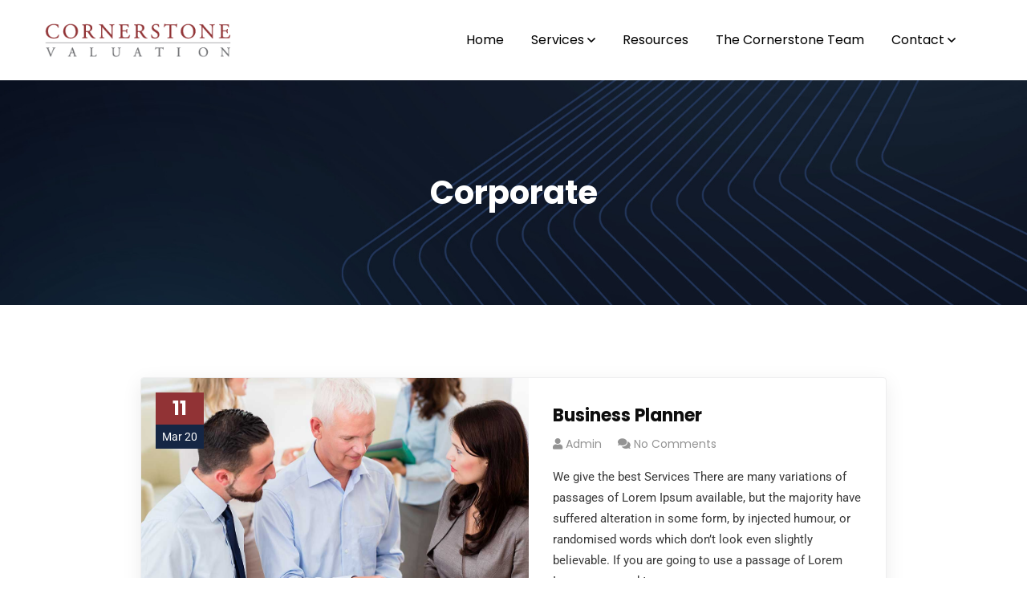

--- FILE ---
content_type: text/html; charset=UTF-8
request_url: https://cornerstone-valuation.com/service-category/corporate/
body_size: 11421
content:
<!doctype html>
<html lang="en">
<head>
    <meta charset="UTF-8">
    <meta name="viewport" content="width=device-width, initial-scale=1">
    <link rel="profile" href="//gmpg.org/xfn/11">
    <title>Corporate &#8211; Cornerstone Valuation</title>
<meta name='robots' content='max-image-preview:large' />
<link rel='dns-prefetch' href='//kit.fontawesome.com' />
<link rel='dns-prefetch' href='//fonts.googleapis.com' />
<link rel='preconnect' href='https://fonts.gstatic.com' crossorigin />
<link rel="alternate" type="application/rss+xml" title="Cornerstone Valuation &raquo; Feed" href="https://cornerstone-valuation.com/feed/" />
<link rel="alternate" type="application/rss+xml" title="Cornerstone Valuation &raquo; Comments Feed" href="https://cornerstone-valuation.com/comments/feed/" />
<link rel="alternate" type="application/rss+xml" title="Cornerstone Valuation &raquo; Corporate Service Category Feed" href="https://cornerstone-valuation.com/service-category/corporate/feed/" />
<style id='wp-img-auto-sizes-contain-inline-css' type='text/css'>
img:is([sizes=auto i],[sizes^="auto," i]){contain-intrinsic-size:3000px 1500px}
/*# sourceURL=wp-img-auto-sizes-contain-inline-css */
</style>
<style id='classic-theme-styles-inline-css' type='text/css'>
/*! This file is auto-generated */
.wp-block-button__link{color:#fff;background-color:#32373c;border-radius:9999px;box-shadow:none;text-decoration:none;padding:calc(.667em + 2px) calc(1.333em + 2px);font-size:1.125em}.wp-block-file__button{background:#32373c;color:#fff;text-decoration:none}
/*# sourceURL=/wp-includes/css/classic-themes.min.css */
</style>
<style id='global-styles-inline-css' type='text/css'>
:root{--wp--preset--aspect-ratio--square: 1;--wp--preset--aspect-ratio--4-3: 4/3;--wp--preset--aspect-ratio--3-4: 3/4;--wp--preset--aspect-ratio--3-2: 3/2;--wp--preset--aspect-ratio--2-3: 2/3;--wp--preset--aspect-ratio--16-9: 16/9;--wp--preset--aspect-ratio--9-16: 9/16;--wp--preset--color--black: #000000;--wp--preset--color--cyan-bluish-gray: #abb8c3;--wp--preset--color--white: #ffffff;--wp--preset--color--pale-pink: #f78da7;--wp--preset--color--vivid-red: #cf2e2e;--wp--preset--color--luminous-vivid-orange: #ff6900;--wp--preset--color--luminous-vivid-amber: #fcb900;--wp--preset--color--light-green-cyan: #7bdcb5;--wp--preset--color--vivid-green-cyan: #00d084;--wp--preset--color--pale-cyan-blue: #8ed1fc;--wp--preset--color--vivid-cyan-blue: #0693e3;--wp--preset--color--vivid-purple: #9b51e0;--wp--preset--gradient--vivid-cyan-blue-to-vivid-purple: linear-gradient(135deg,rgb(6,147,227) 0%,rgb(155,81,224) 100%);--wp--preset--gradient--light-green-cyan-to-vivid-green-cyan: linear-gradient(135deg,rgb(122,220,180) 0%,rgb(0,208,130) 100%);--wp--preset--gradient--luminous-vivid-amber-to-luminous-vivid-orange: linear-gradient(135deg,rgb(252,185,0) 0%,rgb(255,105,0) 100%);--wp--preset--gradient--luminous-vivid-orange-to-vivid-red: linear-gradient(135deg,rgb(255,105,0) 0%,rgb(207,46,46) 100%);--wp--preset--gradient--very-light-gray-to-cyan-bluish-gray: linear-gradient(135deg,rgb(238,238,238) 0%,rgb(169,184,195) 100%);--wp--preset--gradient--cool-to-warm-spectrum: linear-gradient(135deg,rgb(74,234,220) 0%,rgb(151,120,209) 20%,rgb(207,42,186) 40%,rgb(238,44,130) 60%,rgb(251,105,98) 80%,rgb(254,248,76) 100%);--wp--preset--gradient--blush-light-purple: linear-gradient(135deg,rgb(255,206,236) 0%,rgb(152,150,240) 100%);--wp--preset--gradient--blush-bordeaux: linear-gradient(135deg,rgb(254,205,165) 0%,rgb(254,45,45) 50%,rgb(107,0,62) 100%);--wp--preset--gradient--luminous-dusk: linear-gradient(135deg,rgb(255,203,112) 0%,rgb(199,81,192) 50%,rgb(65,88,208) 100%);--wp--preset--gradient--pale-ocean: linear-gradient(135deg,rgb(255,245,203) 0%,rgb(182,227,212) 50%,rgb(51,167,181) 100%);--wp--preset--gradient--electric-grass: linear-gradient(135deg,rgb(202,248,128) 0%,rgb(113,206,126) 100%);--wp--preset--gradient--midnight: linear-gradient(135deg,rgb(2,3,129) 0%,rgb(40,116,252) 100%);--wp--preset--font-size--small: 13px;--wp--preset--font-size--medium: 20px;--wp--preset--font-size--large: 36px;--wp--preset--font-size--x-large: 42px;--wp--preset--spacing--20: 0.44rem;--wp--preset--spacing--30: 0.67rem;--wp--preset--spacing--40: 1rem;--wp--preset--spacing--50: 1.5rem;--wp--preset--spacing--60: 2.25rem;--wp--preset--spacing--70: 3.38rem;--wp--preset--spacing--80: 5.06rem;--wp--preset--shadow--natural: 6px 6px 9px rgba(0, 0, 0, 0.2);--wp--preset--shadow--deep: 12px 12px 50px rgba(0, 0, 0, 0.4);--wp--preset--shadow--sharp: 6px 6px 0px rgba(0, 0, 0, 0.2);--wp--preset--shadow--outlined: 6px 6px 0px -3px rgb(255, 255, 255), 6px 6px rgb(0, 0, 0);--wp--preset--shadow--crisp: 6px 6px 0px rgb(0, 0, 0);}:where(.is-layout-flex){gap: 0.5em;}:where(.is-layout-grid){gap: 0.5em;}body .is-layout-flex{display: flex;}.is-layout-flex{flex-wrap: wrap;align-items: center;}.is-layout-flex > :is(*, div){margin: 0;}body .is-layout-grid{display: grid;}.is-layout-grid > :is(*, div){margin: 0;}:where(.wp-block-columns.is-layout-flex){gap: 2em;}:where(.wp-block-columns.is-layout-grid){gap: 2em;}:where(.wp-block-post-template.is-layout-flex){gap: 1.25em;}:where(.wp-block-post-template.is-layout-grid){gap: 1.25em;}.has-black-color{color: var(--wp--preset--color--black) !important;}.has-cyan-bluish-gray-color{color: var(--wp--preset--color--cyan-bluish-gray) !important;}.has-white-color{color: var(--wp--preset--color--white) !important;}.has-pale-pink-color{color: var(--wp--preset--color--pale-pink) !important;}.has-vivid-red-color{color: var(--wp--preset--color--vivid-red) !important;}.has-luminous-vivid-orange-color{color: var(--wp--preset--color--luminous-vivid-orange) !important;}.has-luminous-vivid-amber-color{color: var(--wp--preset--color--luminous-vivid-amber) !important;}.has-light-green-cyan-color{color: var(--wp--preset--color--light-green-cyan) !important;}.has-vivid-green-cyan-color{color: var(--wp--preset--color--vivid-green-cyan) !important;}.has-pale-cyan-blue-color{color: var(--wp--preset--color--pale-cyan-blue) !important;}.has-vivid-cyan-blue-color{color: var(--wp--preset--color--vivid-cyan-blue) !important;}.has-vivid-purple-color{color: var(--wp--preset--color--vivid-purple) !important;}.has-black-background-color{background-color: var(--wp--preset--color--black) !important;}.has-cyan-bluish-gray-background-color{background-color: var(--wp--preset--color--cyan-bluish-gray) !important;}.has-white-background-color{background-color: var(--wp--preset--color--white) !important;}.has-pale-pink-background-color{background-color: var(--wp--preset--color--pale-pink) !important;}.has-vivid-red-background-color{background-color: var(--wp--preset--color--vivid-red) !important;}.has-luminous-vivid-orange-background-color{background-color: var(--wp--preset--color--luminous-vivid-orange) !important;}.has-luminous-vivid-amber-background-color{background-color: var(--wp--preset--color--luminous-vivid-amber) !important;}.has-light-green-cyan-background-color{background-color: var(--wp--preset--color--light-green-cyan) !important;}.has-vivid-green-cyan-background-color{background-color: var(--wp--preset--color--vivid-green-cyan) !important;}.has-pale-cyan-blue-background-color{background-color: var(--wp--preset--color--pale-cyan-blue) !important;}.has-vivid-cyan-blue-background-color{background-color: var(--wp--preset--color--vivid-cyan-blue) !important;}.has-vivid-purple-background-color{background-color: var(--wp--preset--color--vivid-purple) !important;}.has-black-border-color{border-color: var(--wp--preset--color--black) !important;}.has-cyan-bluish-gray-border-color{border-color: var(--wp--preset--color--cyan-bluish-gray) !important;}.has-white-border-color{border-color: var(--wp--preset--color--white) !important;}.has-pale-pink-border-color{border-color: var(--wp--preset--color--pale-pink) !important;}.has-vivid-red-border-color{border-color: var(--wp--preset--color--vivid-red) !important;}.has-luminous-vivid-orange-border-color{border-color: var(--wp--preset--color--luminous-vivid-orange) !important;}.has-luminous-vivid-amber-border-color{border-color: var(--wp--preset--color--luminous-vivid-amber) !important;}.has-light-green-cyan-border-color{border-color: var(--wp--preset--color--light-green-cyan) !important;}.has-vivid-green-cyan-border-color{border-color: var(--wp--preset--color--vivid-green-cyan) !important;}.has-pale-cyan-blue-border-color{border-color: var(--wp--preset--color--pale-cyan-blue) !important;}.has-vivid-cyan-blue-border-color{border-color: var(--wp--preset--color--vivid-cyan-blue) !important;}.has-vivid-purple-border-color{border-color: var(--wp--preset--color--vivid-purple) !important;}.has-vivid-cyan-blue-to-vivid-purple-gradient-background{background: var(--wp--preset--gradient--vivid-cyan-blue-to-vivid-purple) !important;}.has-light-green-cyan-to-vivid-green-cyan-gradient-background{background: var(--wp--preset--gradient--light-green-cyan-to-vivid-green-cyan) !important;}.has-luminous-vivid-amber-to-luminous-vivid-orange-gradient-background{background: var(--wp--preset--gradient--luminous-vivid-amber-to-luminous-vivid-orange) !important;}.has-luminous-vivid-orange-to-vivid-red-gradient-background{background: var(--wp--preset--gradient--luminous-vivid-orange-to-vivid-red) !important;}.has-very-light-gray-to-cyan-bluish-gray-gradient-background{background: var(--wp--preset--gradient--very-light-gray-to-cyan-bluish-gray) !important;}.has-cool-to-warm-spectrum-gradient-background{background: var(--wp--preset--gradient--cool-to-warm-spectrum) !important;}.has-blush-light-purple-gradient-background{background: var(--wp--preset--gradient--blush-light-purple) !important;}.has-blush-bordeaux-gradient-background{background: var(--wp--preset--gradient--blush-bordeaux) !important;}.has-luminous-dusk-gradient-background{background: var(--wp--preset--gradient--luminous-dusk) !important;}.has-pale-ocean-gradient-background{background: var(--wp--preset--gradient--pale-ocean) !important;}.has-electric-grass-gradient-background{background: var(--wp--preset--gradient--electric-grass) !important;}.has-midnight-gradient-background{background: var(--wp--preset--gradient--midnight) !important;}.has-small-font-size{font-size: var(--wp--preset--font-size--small) !important;}.has-medium-font-size{font-size: var(--wp--preset--font-size--medium) !important;}.has-large-font-size{font-size: var(--wp--preset--font-size--large) !important;}.has-x-large-font-size{font-size: var(--wp--preset--font-size--x-large) !important;}
:where(.wp-block-post-template.is-layout-flex){gap: 1.25em;}:where(.wp-block-post-template.is-layout-grid){gap: 1.25em;}
:where(.wp-block-term-template.is-layout-flex){gap: 1.25em;}:where(.wp-block-term-template.is-layout-grid){gap: 1.25em;}
:where(.wp-block-columns.is-layout-flex){gap: 2em;}:where(.wp-block-columns.is-layout-grid){gap: 2em;}
:root :where(.wp-block-pullquote){font-size: 1.5em;line-height: 1.6;}
/*# sourceURL=global-styles-inline-css */
</style>
<link rel='stylesheet' id='wpo_min-header-0-css' href='https://cornerstone-valuation.com/wp-content/cache/wpo-minify/1768278376/assets/wpo-minify-header-4c3e23dc.min.css' type='text/css' media='all' />
<script type="text/javascript" src="https://cornerstone-valuation.com/wp-content/cache/wpo-minify/1768278376/assets/wpo-minify-header-c7162183.min.js" id="wpo_min-header-0-js"></script>
<script crossorigin="anonymous" type="text/javascript" src="https://kit.fontawesome.com/fcfbd222d4.js" id="font-awesome-official-js"></script>
<link rel="https://api.w.org/" href="https://cornerstone-valuation.com/wp-json/" /><link rel="alternate" title="JSON" type="application/json" href="https://cornerstone-valuation.com/wp-json/wp/v2/service-category/12" /><link rel="EditURI" type="application/rsd+xml" title="RSD" href="https://cornerstone-valuation.com/xmlrpc.php?rsd" />
<meta name="generator" content="WordPress 6.9" />
<meta name="generator" content="Redux 4.5.10" /><style type="text/css">div[id^="wpcf7-f5344-p"] button.cf7mls_next {   }div[id^="wpcf7-f5344-p"] button.cf7mls_back {   }div[id^="wpcf7-f5258-p"] button.cf7mls_next {   }div[id^="wpcf7-f5258-p"] button.cf7mls_back {   }div[id^="wpcf7-f4822-p"] button.cf7mls_next {   }div[id^="wpcf7-f4822-p"] button.cf7mls_back {   }div[id^="wpcf7-f4153-p"] button.cf7mls_next {   }div[id^="wpcf7-f4153-p"] button.cf7mls_back {   }div[id^="wpcf7-f4152-p"] button.cf7mls_next {   }div[id^="wpcf7-f4152-p"] button.cf7mls_back {   }div[id^="wpcf7-f4151-p"] button.cf7mls_next {   }div[id^="wpcf7-f4151-p"] button.cf7mls_back {   }div[id^="wpcf7-f4136-p"] button.cf7mls_next {   }div[id^="wpcf7-f4136-p"] button.cf7mls_back {   }div[id^="wpcf7-f3851-p"] button.cf7mls_next {   }div[id^="wpcf7-f3851-p"] button.cf7mls_back {   }div[id^="wpcf7-f3823-p"] button.cf7mls_next {   }div[id^="wpcf7-f3823-p"] button.cf7mls_back {   }div[id^="wpcf7-f3167-p"] button.cf7mls_next {   }div[id^="wpcf7-f3167-p"] button.cf7mls_back {   }</style><link rel="icon" type="image/png" href="https://cornerstone-valuation.com/wp-content/uploads/2021/01/cropped-cornerstone.png"/><meta name="generator" content="Elementor 3.34.1; features: additional_custom_breakpoints; settings: css_print_method-external, google_font-enabled, font_display-auto">
			<style>
				.e-con.e-parent:nth-of-type(n+4):not(.e-lazyloaded):not(.e-no-lazyload),
				.e-con.e-parent:nth-of-type(n+4):not(.e-lazyloaded):not(.e-no-lazyload) * {
					background-image: none !important;
				}
				@media screen and (max-height: 1024px) {
					.e-con.e-parent:nth-of-type(n+3):not(.e-lazyloaded):not(.e-no-lazyload),
					.e-con.e-parent:nth-of-type(n+3):not(.e-lazyloaded):not(.e-no-lazyload) * {
						background-image: none !important;
					}
				}
				@media screen and (max-height: 640px) {
					.e-con.e-parent:nth-of-type(n+2):not(.e-lazyloaded):not(.e-no-lazyload),
					.e-con.e-parent:nth-of-type(n+2):not(.e-lazyloaded):not(.e-no-lazyload) * {
						background-image: none !important;
					}
				}
			</style>
			<meta name="generator" content="Powered by Slider Revolution 6.7.25 - responsive, Mobile-Friendly Slider Plugin for WordPress with comfortable drag and drop interface." />
<link rel="icon" href="https://cornerstone-valuation.com/wp-content/uploads/2021/01/cropped-cornerstone-32x32.png" sizes="32x32" />
<link rel="icon" href="https://cornerstone-valuation.com/wp-content/uploads/2021/01/cropped-cornerstone-192x192.png" sizes="192x192" />
<link rel="apple-touch-icon" href="https://cornerstone-valuation.com/wp-content/uploads/2021/01/cropped-cornerstone-180x180.png" />
<meta name="msapplication-TileImage" content="https://cornerstone-valuation.com/wp-content/uploads/2021/01/cropped-cornerstone-270x270.png" />
<script>function setREVStartSize(e){
			//window.requestAnimationFrame(function() {
				window.RSIW = window.RSIW===undefined ? window.innerWidth : window.RSIW;
				window.RSIH = window.RSIH===undefined ? window.innerHeight : window.RSIH;
				try {
					var pw = document.getElementById(e.c).parentNode.offsetWidth,
						newh;
					pw = pw===0 || isNaN(pw) || (e.l=="fullwidth" || e.layout=="fullwidth") ? window.RSIW : pw;
					e.tabw = e.tabw===undefined ? 0 : parseInt(e.tabw);
					e.thumbw = e.thumbw===undefined ? 0 : parseInt(e.thumbw);
					e.tabh = e.tabh===undefined ? 0 : parseInt(e.tabh);
					e.thumbh = e.thumbh===undefined ? 0 : parseInt(e.thumbh);
					e.tabhide = e.tabhide===undefined ? 0 : parseInt(e.tabhide);
					e.thumbhide = e.thumbhide===undefined ? 0 : parseInt(e.thumbhide);
					e.mh = e.mh===undefined || e.mh=="" || e.mh==="auto" ? 0 : parseInt(e.mh,0);
					if(e.layout==="fullscreen" || e.l==="fullscreen")
						newh = Math.max(e.mh,window.RSIH);
					else{
						e.gw = Array.isArray(e.gw) ? e.gw : [e.gw];
						for (var i in e.rl) if (e.gw[i]===undefined || e.gw[i]===0) e.gw[i] = e.gw[i-1];
						e.gh = e.el===undefined || e.el==="" || (Array.isArray(e.el) && e.el.length==0)? e.gh : e.el;
						e.gh = Array.isArray(e.gh) ? e.gh : [e.gh];
						for (var i in e.rl) if (e.gh[i]===undefined || e.gh[i]===0) e.gh[i] = e.gh[i-1];
											
						var nl = new Array(e.rl.length),
							ix = 0,
							sl;
						e.tabw = e.tabhide>=pw ? 0 : e.tabw;
						e.thumbw = e.thumbhide>=pw ? 0 : e.thumbw;
						e.tabh = e.tabhide>=pw ? 0 : e.tabh;
						e.thumbh = e.thumbhide>=pw ? 0 : e.thumbh;
						for (var i in e.rl) nl[i] = e.rl[i]<window.RSIW ? 0 : e.rl[i];
						sl = nl[0];
						for (var i in nl) if (sl>nl[i] && nl[i]>0) { sl = nl[i]; ix=i;}
						var m = pw>(e.gw[ix]+e.tabw+e.thumbw) ? 1 : (pw-(e.tabw+e.thumbw)) / (e.gw[ix]);
						newh =  (e.gh[ix] * m) + (e.tabh + e.thumbh);
					}
					var el = document.getElementById(e.c);
					if (el!==null && el) el.style.height = newh+"px";
					el = document.getElementById(e.c+"_wrapper");
					if (el!==null && el) {
						el.style.height = newh+"px";
						el.style.display = "block";
					}
				} catch(e){
					console.log("Failure at Presize of Slider:" + e)
				}
			//});
		  };</script>
		<style type="text/css" id="wp-custom-css">
			/* success message */
.mc4wp-alert .mc4wp-success {
	color: #61CE70;
}
.form-label {
	color: #ffffff;
}
.footer-newslatter-sign-up label {
    color: white !important;
    font-size: 15px !important;
    margin-bottom: 0px !important;
}
.footer-newslatter-sign-up .wpcf7-form .wpcf7-form-control-wrap {
	 margin-bottom: 0px !important;
}

/* .footer-newslatter-sign-up, input[type="text"], input[type="email"] {
    height: 35px;
} */
/* FooterLogo */
#footerBGlogo img {
    background-color: #fff;
    padding: 2px;
}
.temphideblk{
	display:none;
}
.value-builder-popup .popupaoc-button {
    background-color: #913335;
}
.valuebuilderlink .elementor-image-box-title a{
	padding: 10px;
border: 2px solid #913335;
margin: 20px auto;
display: inline-block;
color: #913335 !important;
border-radius: 4px;
font-weight: bold;
}
.contactus-value-builder a.btn {
    background: transparent;
    border: 2px solid #fff;
    font-weight: bold;
}
.testimonial-icon {
	font-size: 84px;
  line-height: 1;
  font-weight: 700;
  font-style: italic;
  color: #d9d9d9;
  font-family: 'Muli';
}
.ct-blog-carousel-layout6 .item--title:before {
	background-image: -webkit-linear-gradient(left, #873735, #873735);
}
.ct-blog-carousel-layout6 .item--holder:before {
	border-color: #873735 transparent transparent #873735;
}

.scroll-top {
	background-image: linear-gradient(
-190deg, #873735, #873735);
}
.ct-slider-prev, .ct-slider-next
{
	background:#913335;
}
.ct-slider-prev:hover, .ct-slider-next:hover
{
	background-color:#152644;
}
.ct-fancy-box-layout16 .item--overlay, .ct-blog-carousel-layout6 .item--title:after {
	background-color: #873735;
}
.ct-blog-carousel-layout6 .grid-item-inner:hover .item--holder:before {
    border-color: #873735 transparent transparent #873735;
}
.elementor-5262 .elementor-element.elementor-element-914f44a > .elementor-widget-container {
    background-color: transparent !important;
    background-image: linear-gradient(
90deg
, #913336 0%, #913336 100%) !important;
}
.elementor-9 .elementor-element.elementor-element-5241421 .elementor-testimonial__image img
{
	height:auto !important;
	
}
footer#colophon a:hover, footer#colophon a
{
	color:#fff;
}



@media (max-width: 991px) {
    .ct-menu-toggle {
        display: inline-block !important; /* Force icon to display */
        visibility: visible !important; 
        opacity: 1 !important; 
        font-size: 16px; 
        color: #000 !important; 
        margin-left: 10px; 
    }

    .ct-menu-toggle:before {
        content: "\f107"; 
        font-family: "Font Awesome 5 Free"; 
        font-weight: 900; 
        display: inline-block; 
        color: inherit; 
    }
}

/* Cache Busting */
html:after {
    content: "v2.0"; /* Version code to force cache reload */
    display: none; /* Invisible to users */
}
		</style>
		<style id="ct_theme_options-dynamic-css" title="dynamic-css" class="redux-options-output">.ct-main-menu > li > a, body .ct-main-menu .sub-menu li a{font-family:Poppins;font-weight:normal;}body #pagetitle{background-image:url('https://cornerstone-valuation.com/wp-content/uploads/2021/10/banner_2.jpg');}body #pagetitle{padding-top:116px;padding-bottom:116px;}a{color:#913335;}a:hover{color:#152644;}a:active{color:#152644;}</style></head>

<body class="archive tax-service-category term-corporate term-12 wp-custom-logo wp-theme-consultio wp-child-theme-consultio-child hfeed redux-page  site-h9 body-default-font heading-default-font header-sticky  ct-gradient-same  btn-type-normal  mobile-header-light  site-404-default elementor-default elementor-kit-5032">
        <div id="page" class="site">
                <div id="ct-loadding" class="ct-loader style5">
                                <div class="ct-spinner5">
                      <div class="bounce1"></div>
                      <div class="bounce2"></div>
                      <div class="bounce3"></div>
                    </div>
                            </div>
    <header id="ct-masthead">
    <div id="ct-header-wrap" class="ct-header-layout9 h-style1 fixed-height is-sticky">
        <div id="ct-header" class="ct-header-main">
            <div class="container">
                <div class="row">
                    <div class="ct-header-branding">
                        <div class="ct-header-branding-inner">
                            <a class="logo-dark" href="https://cornerstone-valuation.com/" title="Cornerstone Valuation" rel="home"><img src="https://cornerstone-valuation.com/wp-content/uploads/2021/01/cornerstone-logo.png" alt="Cornerstone Valuation"/></a><a class="logo-light" href="https://cornerstone-valuation.com/" title="Cornerstone Valuation" rel="home"><img src="https://cornerstone-valuation.com/wp-content/uploads/2021/01/cornerstone-logo.png" alt="Cornerstone Valuation"/></a><a class="logo-mobile" href="https://cornerstone-valuation.com/" title="Cornerstone Valuation" rel="home"><img src="https://cornerstone-valuation.com/wp-content/uploads/2021/01/cornerstone-logo.png" alt="Cornerstone Valuation"/></a>                        </div>
                    </div>
                    <div class="ct-header-navigation">
                        <nav class="ct-main-navigation">
                            <div class="ct-main-navigation-inner">
                                                                    <div class="ct-logo-mobile">
                                        <a href="" title="" rel="home"><img src="https://cornerstone-valuation.com/wp-content/uploads/2021/01/cornerstone-logo.png" alt=""/></a>
                                    </div>
                                                                                                <div class="ct-main-navigation-filter">
                                    <ul id="menu-header-main" class="ct-main-menu sub-hover children-arrow clearfix"><li id="menu-item-5175" class="menu-item menu-item-type-post_type menu-item-object-page menu-item-home menu-item-5175"><a href="https://cornerstone-valuation.com/"><span>Home</span></a></li>
<li id="menu-item-5709" class="menu-item menu-item-type-custom menu-item-object-custom menu-item-has-children menu-item-5709"><a href="#"><span>Services</span></a>
<ul class="sub-menu">
	<li id="menu-item-6310" class="menu-item menu-item-type-post_type menu-item-object-page menu-item-6310"><a href="https://cornerstone-valuation.com/ma-advisory/"><span>M&#038;A Advisory</span></a></li>
	<li id="menu-item-5471" class="menu-item menu-item-type-post_type menu-item-object-page menu-item-5471"><a href="https://cornerstone-valuation.com/business-valuation/"><span>Business Valuation</span></a></li>
	<li id="menu-item-5529" class="menu-item menu-item-type-post_type menu-item-object-page menu-item-5529"><a href="https://cornerstone-valuation.com/value-building-advisory/"><span>Value Building</span></a></li>
	<li id="menu-item-5493" class="menu-item menu-item-type-post_type menu-item-object-page menu-item-5493"><a href="https://cornerstone-valuation.com/exit-planning/"><span>Exit Planning</span></a></li>
</ul>
</li>
<li id="menu-item-6103" class="menu-item menu-item-type-post_type menu-item-object-page menu-item-6103"><a href="https://cornerstone-valuation.com/resources/"><span>Resources</span></a></li>
<li id="menu-item-5177" class="menu-item menu-item-type-post_type menu-item-object-page menu-item-5177"><a href="https://cornerstone-valuation.com/team/"><span>The Cornerstone Team</span></a></li>
<li id="menu-item-5254" class="menu-item menu-item-type-post_type menu-item-object-page menu-item-has-children menu-item-5254"><a href="https://cornerstone-valuation.com/contact/"><span>Contact</span></a>
<ul class="sub-menu">
	<li id="menu-item-5255" class="menu-item menu-item-type-custom menu-item-object-custom menu-item-5255"><a href="https://www.facebook.com/cornerstonevaluation"><span class="link-icon left-icon"><i class="fa fa-facebook"></i></span><span>Facebook</span></a></li>
	<li id="menu-item-5256" class="menu-item menu-item-type-custom menu-item-object-custom menu-item-5256"><a href="https://twitter.com/cornerstonerva"><span class="link-icon left-icon"><i class="fa fa-twitter"></i></span><span>Twitter</span></a></li>
	<li id="menu-item-5257" class="menu-item menu-item-type-custom menu-item-object-custom menu-item-5257"><a href="https://www.linkedin.com/company/cornerstone-valuation-llc?trk=vsrp_companies_res_name&#038;trkInfo=VSRPsearchId%3A839146521442600649853%2CVSRPtargetId%3A10179018%2CVSRPcmpt%3Aprimary"><span class="link-icon left-icon"><i class="fa fa-linkedin"></i></span><span>Linkedin</span></a></li>
</ul>
</li>
</ul>                                </div>
                                                            </div>
                        </nav>
                        <div class="ct-header-meta">
                                                        
                            
                                                    </div>
                    </div>
                </div>
            </div>
            <div id="ct-menu-mobile">
                                <span class="btn-nav-mobile open-menu">
                    <span></span>
                </span>
            </div>
        </div>
    </div>
</header>    <div id="pagetitle" class="page-title bg-image overlay-hide">
        <div class="container">
            <div class="page-title-inner">
                
                <div class="page-title-holder">
                                        <h1 class="page-title">Corporate</h1>                </div>

                            </div>
        </div>
    </div>
        <div id="content" class="site-content">
        	<div class="content-inner">

<div class="container content-container">

    <div class="row content-row">
        <div id="primary" class="col-12">
            <main id="main" class="site-main">
                <article id="post-448" class="single-hentry archive post-448 service type-service status-publish has-post-thumbnail hentry service-category-corporate">
    
    <div class="entry-featured">            <a href="https://cornerstone-valuation.com/service/business-planner/" style="background-image: url(https://cornerstone-valuation.com/wp-content/uploads/2020/03/update-service-01.jpg);"><img fetchpriority="high" width="1200" height="800" src="https://cornerstone-valuation.com/wp-content/uploads/2020/03/update-service-01.jpg" class="attachment-full size-full wp-post-image" alt="" decoding="async" srcset="https://cornerstone-valuation.com/wp-content/uploads/2020/03/update-service-01.jpg 1200w, https://cornerstone-valuation.com/wp-content/uploads/2020/03/update-service-01-600x400.jpg 600w, https://cornerstone-valuation.com/wp-content/uploads/2020/03/update-service-01-300x200.jpg 300w, https://cornerstone-valuation.com/wp-content/uploads/2020/03/update-service-01-1024x683.jpg 1024w, https://cornerstone-valuation.com/wp-content/uploads/2020/03/update-service-01-768x512.jpg 768w" sizes="(max-width: 1200px) 100vw, 1200px" /></a>
                            <div class="entry-date">
                    <span>11</span>
                    <span>Mar 20</span>
                </div>
                    </div>    <div class="entry-body">
        <div class="entry-holder">
            <h2 class="entry-title">
                <a href="https://cornerstone-valuation.com/service/business-planner/">
                                        Business Planner                </a>
            </h2>
                        <ul class="entry-meta">
                                                    <li class="item-author">
                        <i class="fac fac-user"></i><a href="https://cornerstone-valuation.com/author/admincornerstone_valuation/" title="Posts by admin" rel="author">admin</a>                    </li>
                                                                    <li class="item-comment"><i class="fac fac-comments"></i><a href="https://cornerstone-valuation.com/service/business-planner/">No Comments</a></li>
                            </ul>
                    <div class="entry-excerpt">
                We give the best Services There are many variations of passages of Lorem Ipsum available, but the majority have suffered alteration in some form, by injected humour, or randomised words which don&#8217;t look even slightly believable. If you are going to use a passage of Lorem Ipsum, you need to&hellip;            </div>
            <div class="entry-readmore">
                <a href="https://cornerstone-valuation.com/service/business-planner/" class="btn-text text-gradient">
                    <i class="fac fac-angle-right"></i>
                    <span>Read More</span>
                </a>
            </div>
        </div>
    </div>
</article><!-- #post --><article id="post-446" class="single-hentry archive post-446 service type-service status-publish has-post-thumbnail hentry service-category-corporate">
    
    <div class="entry-featured">            <a href="https://cornerstone-valuation.com/service/awesome-support/" style="background-image: url(https://cornerstone-valuation.com/wp-content/uploads/2020/03/update-service-02.jpg);"><img width="1200" height="800" src="https://cornerstone-valuation.com/wp-content/uploads/2020/03/update-service-02.jpg" class="attachment-full size-full wp-post-image" alt="" decoding="async" srcset="https://cornerstone-valuation.com/wp-content/uploads/2020/03/update-service-02.jpg 1200w, https://cornerstone-valuation.com/wp-content/uploads/2020/03/update-service-02-600x400.jpg 600w, https://cornerstone-valuation.com/wp-content/uploads/2020/03/update-service-02-300x200.jpg 300w, https://cornerstone-valuation.com/wp-content/uploads/2020/03/update-service-02-1024x683.jpg 1024w, https://cornerstone-valuation.com/wp-content/uploads/2020/03/update-service-02-768x512.jpg 768w" sizes="(max-width: 1200px) 100vw, 1200px" /></a>
                            <div class="entry-date">
                    <span>11</span>
                    <span>Mar 20</span>
                </div>
                    </div>    <div class="entry-body">
        <div class="entry-holder">
            <h2 class="entry-title">
                <a href="https://cornerstone-valuation.com/service/awesome-support/">
                                        Awesome Support                </a>
            </h2>
                        <ul class="entry-meta">
                                                    <li class="item-author">
                        <i class="fac fac-user"></i><a href="https://cornerstone-valuation.com/author/admincornerstone_valuation/" title="Posts by admin" rel="author">admin</a>                    </li>
                                                                    <li class="item-comment"><i class="fac fac-comments"></i><a href="https://cornerstone-valuation.com/service/awesome-support/">No Comments</a></li>
                            </ul>
                    <div class="entry-excerpt">
                We give the best Services There are many variations of passages of Lorem Ipsum available, but the majority have suffered alteration in some form, by injected humour, or randomised words which don&#8217;t look even slightly believable. If you are going to use a passage of Lorem Ipsum, you need to&hellip;            </div>
            <div class="entry-readmore">
                <a href="https://cornerstone-valuation.com/service/awesome-support/" class="btn-text text-gradient">
                    <i class="fac fac-angle-right"></i>
                    <span>Read More</span>
                </a>
            </div>
        </div>
    </div>
</article><!-- #post --><article id="post-2627" class="single-hentry archive post-2627 service type-service status-publish has-post-thumbnail hentry service-category-corporate">
    
    <div class="entry-featured">            <a href="https://cornerstone-valuation.com/service/global-connection/" style="background-image: url(https://cornerstone-valuation.com/wp-content/uploads/2019/11/update-blog3.jpg);"><img width="1200" height="800" src="https://cornerstone-valuation.com/wp-content/uploads/2019/11/update-blog3.jpg" class="attachment-full size-full wp-post-image" alt="" decoding="async" srcset="https://cornerstone-valuation.com/wp-content/uploads/2019/11/update-blog3.jpg 1200w, https://cornerstone-valuation.com/wp-content/uploads/2019/11/update-blog3-600x400.jpg 600w, https://cornerstone-valuation.com/wp-content/uploads/2019/11/update-blog3-300x200.jpg 300w, https://cornerstone-valuation.com/wp-content/uploads/2019/11/update-blog3-1024x683.jpg 1024w, https://cornerstone-valuation.com/wp-content/uploads/2019/11/update-blog3-768x512.jpg 768w" sizes="(max-width: 1200px) 100vw, 1200px" /></a>
                            <div class="entry-date">
                    <span>04</span>
                    <span>Mar 20</span>
                </div>
                    </div>    <div class="entry-body">
        <div class="entry-holder">
            <h2 class="entry-title">
                <a href="https://cornerstone-valuation.com/service/global-connection/">
                                        Global Connection                </a>
            </h2>
                        <ul class="entry-meta">
                                                    <li class="item-author">
                        <i class="fac fac-user"></i><a href="https://cornerstone-valuation.com/author/admincornerstone_valuation/" title="Posts by admin" rel="author">admin</a>                    </li>
                                                                    <li class="item-comment"><i class="fac fac-comments"></i><a href="https://cornerstone-valuation.com/service/global-connection/">No Comments</a></li>
                            </ul>
                    <div class="entry-excerpt">
                We give the best Services There are many variations of passages of Lorem Ipsum available, but the majority have suffered alteration in some form, by injected humour, or randomised words which don&#8217;t look even slightly believable. If you are going to use a passage of Lorem Ipsum, you need to&hellip;            </div>
            <div class="entry-readmore">
                <a href="https://cornerstone-valuation.com/service/global-connection/" class="btn-text text-gradient">
                    <i class="fac fac-angle-right"></i>
                    <span>Read More</span>
                </a>
            </div>
        </div>
    </div>
</article><!-- #post --><article id="post-2625" class="single-hentry archive post-2625 service type-service status-publish has-post-thumbnail hentry service-category-corporate">
    
    <div class="entry-featured">            <a href="https://cornerstone-valuation.com/service/extensive-docs/" style="background-image: url(https://cornerstone-valuation.com/wp-content/uploads/2019/11/theme-05.jpg);"><img width="1920" height="1200" src="https://cornerstone-valuation.com/wp-content/uploads/2019/11/theme-05.jpg" class="attachment-full size-full wp-post-image" alt="" decoding="async" srcset="https://cornerstone-valuation.com/wp-content/uploads/2019/11/theme-05.jpg 1920w, https://cornerstone-valuation.com/wp-content/uploads/2019/11/theme-05-600x375.jpg 600w, https://cornerstone-valuation.com/wp-content/uploads/2019/11/theme-05-300x188.jpg 300w, https://cornerstone-valuation.com/wp-content/uploads/2019/11/theme-05-1024x640.jpg 1024w, https://cornerstone-valuation.com/wp-content/uploads/2019/11/theme-05-768x480.jpg 768w, https://cornerstone-valuation.com/wp-content/uploads/2019/11/theme-05-1536x960.jpg 1536w" sizes="(max-width: 1920px) 100vw, 1920px" /></a>
                            <div class="entry-date">
                    <span>04</span>
                    <span>Mar 20</span>
                </div>
                    </div>    <div class="entry-body">
        <div class="entry-holder">
            <h2 class="entry-title">
                <a href="https://cornerstone-valuation.com/service/extensive-docs/">
                                        Extensive Docs                </a>
            </h2>
                        <ul class="entry-meta">
                                                    <li class="item-author">
                        <i class="fac fac-user"></i><a href="https://cornerstone-valuation.com/author/admincornerstone_valuation/" title="Posts by admin" rel="author">admin</a>                    </li>
                                                                    <li class="item-comment"><i class="fac fac-comments"></i><a href="https://cornerstone-valuation.com/service/extensive-docs/">No Comments</a></li>
                            </ul>
                    <div class="entry-excerpt">
                We give the best Services There are many variations of passages of Lorem Ipsum available, but the majority have suffered alteration in some form, by injected humour, or randomised words which don&#8217;t look even slightly believable. If you are going to use a passage of Lorem Ipsum, you need to&hellip;            </div>
            <div class="entry-readmore">
                <a href="https://cornerstone-valuation.com/service/extensive-docs/" class="btn-text text-gradient">
                    <i class="fac fac-angle-right"></i>
                    <span>Read More</span>
                </a>
            </div>
        </div>
    </div>
</article><!-- #post --><article id="post-651" class="single-hentry archive post-651 service type-service status-publish has-post-thumbnail hentry service-category-corporate">
    
    <div class="entry-featured">            <a href="https://cornerstone-valuation.com/service/lifetime-updates/" style="background-image: url(https://cornerstone-valuation.com/wp-content/uploads/2019/12/gallery-05.jpg);"><img width="600" height="600" src="https://cornerstone-valuation.com/wp-content/uploads/2019/12/gallery-05.jpg" class="attachment-full size-full wp-post-image" alt="" decoding="async" srcset="https://cornerstone-valuation.com/wp-content/uploads/2019/12/gallery-05.jpg 600w, https://cornerstone-valuation.com/wp-content/uploads/2019/12/gallery-05-300x300.jpg 300w, https://cornerstone-valuation.com/wp-content/uploads/2019/12/gallery-05-150x150.jpg 150w" sizes="(max-width: 600px) 100vw, 600px" /></a>
                            <div class="entry-date">
                    <span>13</span>
                    <span>Feb 20</span>
                </div>
                    </div>    <div class="entry-body">
        <div class="entry-holder">
            <h2 class="entry-title">
                <a href="https://cornerstone-valuation.com/service/lifetime-updates/">
                                        Lifetime Updates                </a>
            </h2>
                        <ul class="entry-meta">
                                                    <li class="item-author">
                        <i class="fac fac-user"></i><a href="https://cornerstone-valuation.com/author/admincornerstone_valuation/" title="Posts by admin" rel="author">admin</a>                    </li>
                                                                    <li class="item-comment"><i class="fac fac-comments"></i><a href="https://cornerstone-valuation.com/service/lifetime-updates/">No Comments</a></li>
                            </ul>
                    <div class="entry-excerpt">
                We give the best Services There are many variations of passages of Lorem Ipsum available, but the majority have suffered alteration in some form, by injected humour, or randomised words which don&#8217;t look even slightly believable. If you are going to use a passage of Lorem Ipsum, you need to&hellip;            </div>
            <div class="entry-readmore">
                <a href="https://cornerstone-valuation.com/service/lifetime-updates/" class="btn-text text-gradient">
                    <i class="fac fac-angle-right"></i>
                    <span>Read More</span>
                </a>
            </div>
        </div>
    </div>
</article><!-- #post --><article id="post-649" class="single-hentry archive post-649 service type-service status-publish has-post-thumbnail hentry service-category-corporate">
    
    <div class="entry-featured">            <a href="https://cornerstone-valuation.com/service/no-coding-skills/" style="background-image: url(https://cornerstone-valuation.com/wp-content/uploads/2019/11/theme-10.jpg);"><img width="1920" height="1200" src="https://cornerstone-valuation.com/wp-content/uploads/2019/11/theme-10.jpg" class="attachment-full size-full wp-post-image" alt="" decoding="async" srcset="https://cornerstone-valuation.com/wp-content/uploads/2019/11/theme-10.jpg 1920w, https://cornerstone-valuation.com/wp-content/uploads/2019/11/theme-10-600x375.jpg 600w, https://cornerstone-valuation.com/wp-content/uploads/2019/11/theme-10-300x188.jpg 300w, https://cornerstone-valuation.com/wp-content/uploads/2019/11/theme-10-1024x640.jpg 1024w, https://cornerstone-valuation.com/wp-content/uploads/2019/11/theme-10-768x480.jpg 768w, https://cornerstone-valuation.com/wp-content/uploads/2019/11/theme-10-1536x960.jpg 1536w" sizes="(max-width: 1920px) 100vw, 1920px" /></a>
                            <div class="entry-date">
                    <span>13</span>
                    <span>Feb 20</span>
                </div>
                    </div>    <div class="entry-body">
        <div class="entry-holder">
            <h2 class="entry-title">
                <a href="https://cornerstone-valuation.com/service/no-coding-skills/">
                                        No Coding Skills                </a>
            </h2>
                        <ul class="entry-meta">
                                                    <li class="item-author">
                        <i class="fac fac-user"></i><a href="https://cornerstone-valuation.com/author/admincornerstone_valuation/" title="Posts by admin" rel="author">admin</a>                    </li>
                                                                    <li class="item-comment"><i class="fac fac-comments"></i><a href="https://cornerstone-valuation.com/service/no-coding-skills/">No Comments</a></li>
                            </ul>
                    <div class="entry-excerpt">
                We give the best Services There are many variations of passages of Lorem Ipsum available, but the majority have suffered alteration in some form, by injected humour, or randomised words which don&#8217;t look even slightly believable. If you are going to use a passage of Lorem Ipsum, you need to&hellip;            </div>
            <div class="entry-readmore">
                <a href="https://cornerstone-valuation.com/service/no-coding-skills/" class="btn-text text-gradient">
                    <i class="fac fac-angle-right"></i>
                    <span>Read More</span>
                </a>
            </div>
        </div>
    </div>
</article><!-- #post --><article id="post-647" class="single-hentry archive post-647 service type-service status-publish has-post-thumbnail hentry service-category-corporate">
    
    <div class="entry-featured">            <a href="https://cornerstone-valuation.com/service/legal-analytics/" style="background-image: url(https://cornerstone-valuation.com/wp-content/uploads/2019/11/theme-05.jpg);"><img width="1920" height="1200" src="https://cornerstone-valuation.com/wp-content/uploads/2019/11/theme-05.jpg" class="attachment-full size-full wp-post-image" alt="" decoding="async" srcset="https://cornerstone-valuation.com/wp-content/uploads/2019/11/theme-05.jpg 1920w, https://cornerstone-valuation.com/wp-content/uploads/2019/11/theme-05-600x375.jpg 600w, https://cornerstone-valuation.com/wp-content/uploads/2019/11/theme-05-300x188.jpg 300w, https://cornerstone-valuation.com/wp-content/uploads/2019/11/theme-05-1024x640.jpg 1024w, https://cornerstone-valuation.com/wp-content/uploads/2019/11/theme-05-768x480.jpg 768w, https://cornerstone-valuation.com/wp-content/uploads/2019/11/theme-05-1536x960.jpg 1536w" sizes="(max-width: 1920px) 100vw, 1920px" /></a>
                            <div class="entry-date">
                    <span>13</span>
                    <span>Feb 20</span>
                </div>
                    </div>    <div class="entry-body">
        <div class="entry-holder">
            <h2 class="entry-title">
                <a href="https://cornerstone-valuation.com/service/legal-analytics/">
                                        Legal Analytics                </a>
            </h2>
                        <ul class="entry-meta">
                                                    <li class="item-author">
                        <i class="fac fac-user"></i><a href="https://cornerstone-valuation.com/author/admincornerstone_valuation/" title="Posts by admin" rel="author">admin</a>                    </li>
                                                                    <li class="item-comment"><i class="fac fac-comments"></i><a href="https://cornerstone-valuation.com/service/legal-analytics/">No Comments</a></li>
                            </ul>
                    <div class="entry-excerpt">
                We give the best Services There are many variations of passages of Lorem Ipsum available, but the majority have suffered alteration in some form, by injected humour, or randomised words which don&#8217;t look even slightly believable. If you are going to use a passage of Lorem Ipsum, you need to&hellip;            </div>
            <div class="entry-readmore">
                <a href="https://cornerstone-valuation.com/service/legal-analytics/" class="btn-text text-gradient">
                    <i class="fac fac-angle-right"></i>
                    <span>Read More</span>
                </a>
            </div>
        </div>
    </div>
</article><!-- #post --><article id="post-645" class="single-hentry archive post-645 service type-service status-publish has-post-thumbnail hentry service-category-corporate">
    
    <div class="entry-featured">            <a href="https://cornerstone-valuation.com/service/leadership-work/" style="background-image: url(https://cornerstone-valuation.com/wp-content/uploads/2019/11/theme-01.jpg);"><img width="1920" height="1200" src="https://cornerstone-valuation.com/wp-content/uploads/2019/11/theme-01.jpg" class="attachment-full size-full wp-post-image" alt="" decoding="async" srcset="https://cornerstone-valuation.com/wp-content/uploads/2019/11/theme-01.jpg 1920w, https://cornerstone-valuation.com/wp-content/uploads/2019/11/theme-01-600x375.jpg 600w, https://cornerstone-valuation.com/wp-content/uploads/2019/11/theme-01-300x188.jpg 300w, https://cornerstone-valuation.com/wp-content/uploads/2019/11/theme-01-1024x640.jpg 1024w, https://cornerstone-valuation.com/wp-content/uploads/2019/11/theme-01-768x480.jpg 768w, https://cornerstone-valuation.com/wp-content/uploads/2019/11/theme-01-1536x960.jpg 1536w" sizes="(max-width: 1920px) 100vw, 1920px" /></a>
                            <div class="entry-date">
                    <span>13</span>
                    <span>Feb 20</span>
                </div>
                    </div>    <div class="entry-body">
        <div class="entry-holder">
            <h2 class="entry-title">
                <a href="https://cornerstone-valuation.com/service/leadership-work/">
                                        Leadership Work                </a>
            </h2>
                        <ul class="entry-meta">
                                                    <li class="item-author">
                        <i class="fac fac-user"></i><a href="https://cornerstone-valuation.com/author/admincornerstone_valuation/" title="Posts by admin" rel="author">admin</a>                    </li>
                                                                    <li class="item-comment"><i class="fac fac-comments"></i><a href="https://cornerstone-valuation.com/service/leadership-work/">No Comments</a></li>
                            </ul>
                    <div class="entry-excerpt">
                We give the best Services There are many variations of passages of Lorem Ipsum available, but the majority have suffered alteration in some form, by injected humour, or randomised words which don&#8217;t look even slightly believable. If you are going to use a passage of Lorem Ipsum, you need to&hellip;            </div>
            <div class="entry-readmore">
                <a href="https://cornerstone-valuation.com/service/leadership-work/" class="btn-text text-gradient">
                    <i class="fac fac-angle-right"></i>
                    <span>Read More</span>
                </a>
            </div>
        </div>
    </div>
</article><!-- #post -->            </main><!-- #main -->
        </div><!-- #primary -->

    </div>
</div>

	</div><!-- #content inner -->
</div><!-- #content -->

<footer id="colophon" class="site-footer-custom">
            <div class="footer-custom-inner">
            <div class="container">
                <div class="row">
                    <div class="col-12">
                        		<div data-elementor-type="wp-post" data-elementor-id="5262" class="elementor elementor-5262" data-elementor-post-type="footer">
				        <section class="elementor-section elementor-top-section elementor-element elementor-element-a989515 elementor-section-stretched elementor-section-boxed elementor-section-height-default elementor-section-height-default ct-header-fixed-none ct-row-max-none" data-id="a989515" data-element_type="section" data-settings="{&quot;stretch_section&quot;:&quot;section-stretched&quot;,&quot;background_background&quot;:&quot;classic&quot;}">
            
                        <div class="elementor-container elementor-column-gap-extended ">
                    <div class="elementor-column elementor-col-33 elementor-top-column elementor-element elementor-element-c293d6f" data-id="c293d6f" data-element_type="column">
        <div class="elementor-widget-wrap elementor-element-populated">
                    
        		<div class="elementor-element elementor-element-59ca2aa elementor-widget elementor-widget-ct_image" data-id="59ca2aa" data-element_type="widget" id="footerBGlogo" data-widget_type="ct_image.default">
				<div class="elementor-widget-container">
					<div class="ct-image-single ct-no-effect  ">
            <a href="https://cornerstone-valuation.com/">            <img width="300" height="75" src="https://cornerstone-valuation.com/wp-content/uploads/2021/01/cornerstone-logo.png" class="attachment-full" alt="" />        </a>    </div>				</div>
				</div>
				<div class="elementor-element elementor-element-5be2899 elementor-widget elementor-widget-ct_text_editor" data-id="5be2899" data-element_type="widget" data-widget_type="ct_text_editor.default">
				<div class="elementor-widget-container">
					<div id="ct_text_editor-5be2899" class="ct-text-editor " data-wow-delay="ms">
	<div class="ct-inline-css"  data-css="
        		">

    </div>
	<div class="ct-text-editor elementor-clearfix">
		Helping clients assess, build and realize business value		
	</div>
</div>				</div>
				</div>
				<div class="elementor-element elementor-element-39ac701 elementor-widget elementor-widget-html" data-id="39ac701" data-element_type="widget" data-widget_type="html.default">
				<div class="elementor-widget-container">
					<p style="color: #05AFEC; font-weight: regular;">
    Cornerstone Valuation, LLC. <br> 
    <span id="year"></span> &copy; All rights reserved.
</p>
<script>
    document.getElementById("year").textContent = new Date().getFullYear();
</script>

				</div>
				</div>
				<div class="elementor-element elementor-element-61250a6 elementor-widget elementor-widget-ct_icon" data-id="61250a6" data-element_type="widget" data-widget_type="ct_icon.default">
				<div class="elementor-widget-container">
					    <div class="ct-icon1 style3">
                                    <a href="https://www.facebook.com/cornerstonevaluation/" target="_blank">
                    <i aria-hidden="true" class="fab fa-facebook-f"></i>                                    </a>
                                                <a href="https://twitter.com/CornerstoneRVA" target="_blank">
                    <i aria-hidden="true" class="fab fa-twitter"></i>                                    </a>
                                                <a href="https://www.linkedin.com/company/cornerstone-valuation-llc?trk=vsrp_companies_res_name&amp;trkInfo=VSRPsearchId%3A839146521442600649853%2CVSRPtargetId%3A10179018%2CVSRPcmpt%3Aprimary" target="_blank">
                    <i aria-hidden="true" class="fab fa-linkedin-in"></i>                                    </a>
                        </div>
				</div>
				</div>
		            </div>
        </div>
                <div class="elementor-column elementor-col-33 elementor-top-column elementor-element elementor-element-eb4df9e" data-id="eb4df9e" data-element_type="column">
        <div class="elementor-widget-wrap elementor-element-populated">
                    
        		<div class="elementor-element elementor-element-1c86ed8 elementor-widget elementor-widget-ct_heading" data-id="1c86ed8" data-element_type="widget" data-widget_type="ct_heading.default">
				<div class="elementor-widget-container">
					<div id="ct_heading-1c86ed8" class="ct-heading h-align- sub-style1 ct-heading-left item-st-default">
	<div class="ct-inline-css"  data-css="
        ">
    </div>
        <h5 class="item--title st-default case-animate-time" data-wow-delay="ms">
                <span class="sp-main">
            
            Menu
            
                    </span>
            </h5>
</div>				</div>
				</div>
				<div class="elementor-element elementor-element-aafbb3a elementor-widget elementor-widget-ct_menu_item" data-id="aafbb3a" data-element_type="widget" data-widget_type="ct_menu_item.default">
				<div class="elementor-widget-container">
					    <ul class="ct-menu-item ">
                        <li>
                    <a href="https://cornerstone-valuation.com/">
                                                                                                                                Home                                                                    </a>
                </li>
                        <li>
                    <a href="https://cornerstone-valuation.com/resources/">
                                                                                                                                Resources                                                                    </a>
                </li>
                        <li>
                    <a href="https://cornerstone-valuation.com/ma-advisory/">
                                                                                                                                M&A Advisory                                                                    </a>
                </li>
                        <li>
                    <a href="https://cornerstone-valuation.com/business-valuation/">
                                                                                                                                Business Valuation                                                                    </a>
                </li>
                        <li>
                    <a href="https://cornerstone-valuation.com/value-building-advisory/">
                                                                                                                                Value Building                                                                    </a>
                </li>
                        <li>
                    <a href="https://cornerstone-valuation.com/exit-planning/">
                                                                                                                                Exit Planning                                                                    </a>
                </li>
                        <li>
                    <a href="https://cornerstone-valuation.com/team/">
                                                                                                                                Team                                                                    </a>
                </li>
            </ul>
				</div>
				</div>
		            </div>
        </div>
                <div class="elementor-column elementor-col-33 elementor-top-column elementor-element elementor-element-c14d4ce" data-id="c14d4ce" data-element_type="column">
        <div class="elementor-widget-wrap elementor-element-populated">
                    
        		<div class="elementor-element elementor-element-a07f7b7 elementor-widget elementor-widget-ct_heading" data-id="a07f7b7" data-element_type="widget" data-widget_type="ct_heading.default">
				<div class="elementor-widget-container">
					<div id="ct_heading-a07f7b7" class="ct-heading h-align- sub-style1 ct-heading-left item-st-default">
	<div class="ct-inline-css"  data-css="
        ">
    </div>
        <h3 class="item--title st-default case-animate-time" data-wow-delay="ms">
                <span class="sp-main">
            
            Newsletter
            
                    </span>
            </h3>
</div>				</div>
				</div>
				<div class="elementor-element elementor-element-914f44a elementor-widget__width-initial elementor-widget elementor-widget-spacer" data-id="914f44a" data-element_type="widget" data-widget_type="spacer.default">
				<div class="elementor-widget-container">
							<div class="elementor-spacer">
			<div class="elementor-spacer-inner"></div>
		</div>
						</div>
				</div>
				<div class="elementor-element elementor-element-6d1d30d footer-newslatter-sign-up elementor-widget elementor-widget-ct_ctf7" data-id="6d1d30d" data-element_type="widget" data-widget_type="ct_ctf7.default">
				<div class="elementor-widget-container">
					    <div class="ct-contact-form-layout1 style1 ">
                <div class="ct-contact-form-inner">
        	            <div class="ct-contact-form">
                
<div class="wpcf7 no-js" id="wpcf7-f5344-o1" lang="en-US" dir="ltr" data-wpcf7-id="5344">
<div class="screen-reader-response"><p role="status" aria-live="polite" aria-atomic="true"></p> <ul></ul></div>
<form action="/service-category/corporate/#wpcf7-f5344-o1" method="post" class="wpcf7-form init cf7mls-no-scroll cf7mls-no-moving-animation" aria-label="Contact form" novalidate="novalidate" data-status="init">
<fieldset class="hidden-fields-container"><input type="hidden" name="_wpcf7" value="5344" /><input type="hidden" name="_wpcf7_version" value="6.1.4" /><input type="hidden" name="_wpcf7_locale" value="en_US" /><input type="hidden" name="_wpcf7_unit_tag" value="wpcf7-f5344-o1" /><input type="hidden" name="_wpcf7_container_post" value="0" /><input type="hidden" name="_wpcf7_posted_data_hash" value="" />
</fieldset>
<div class="row">
	<div class="input-filled col-md-12">
		<p><label>First Name (required)</label><span class="wpcf7-form-control-wrap" data-name="mc4wp-FNAME"><input size="40" maxlength="400" class="wpcf7-form-control wpcf7-text wpcf7-validates-as-required" aria-required="true" aria-invalid="false" placeholder="Your First name*" value="" type="text" name="mc4wp-FNAME" /></span>
		</p>
	</div>
</div>
<div class="row">
	<div class="input-filled col-md-12">
		<p><label>Last Name (required)</label><span class="wpcf7-form-control-wrap" data-name="mc4wp-LNAME"><input size="40" maxlength="400" class="wpcf7-form-control wpcf7-text wpcf7-validates-as-required" aria-required="true" aria-invalid="false" placeholder="Your Last name*" value="" type="text" name="mc4wp-LNAME" /></span>
		</p>
	</div>
</div>
<div class="row">
	<div class="input-filled col-md-12">
		<p><label>Email adress (required)</label><span class="wpcf7-form-control-wrap" data-name="mc4wp-EMAIL"><input size="40" maxlength="400" class="wpcf7-form-control wpcf7-email wpcf7-validates-as-required wpcf7-text wpcf7-validates-as-email" aria-required="true" aria-invalid="false" placeholder="Your email address*" value="" type="email" name="mc4wp-EMAIL" /></span>
		</p>
	</div>
</div>
<p><br />
<input type="hidden" name="mc4wp-subscribe" value="1" />
</p>
<div class="row">
	<div class="input-filled col-12">
		<p><button type="submit" class="wpcf7-submit btn"><i class="fac fac-check-circle space-right"></i>Subscribe</button>
		</p>
	</div>
</div><div class="wpcf7-response-output" aria-hidden="true"></div>
</form>
</div>
            </div>
        </div>
            </div>
				</div>
				</div>
		            </div>
        </div>
                    </div>
        </section>
        		</div>
		                    </div>
                </div>
            </div>
        </div>
        <span class="ct-footer-year">2026</span>
</footer>    <a href="#" class="scroll-top"><i class="zmdi zmdi-long-arrow-up"></i></a>

</div><!-- #page -->
      
    <div id="ct-mouse-move" >
        <div class="circle-cursor circle-cursor--outer"></div>
        <div class="circle-cursor circle-cursor--inner"></div>
    </div>
    <div class="ct-header-elementor-popup">
        <div class="ct-close"><i class="ct-icon-close ct-center"></i></div>
        <div class="ct-header-popup-inner">
            <div class="ct-header-popup-scroll">
                <div class="ct-header-popup-main">
                                                            <div class="elementor-popup-social">
                        <a href="#" target="_blank"><i class="fab fac-tripadvisor"></i></a><a href="#" target="_blank"><i class="fab fac-twitter"></i></a><a href="#" target="_blank"><i class="fab fac-instagram"></i></a>                    </div>
                </div>
            </div>
        </div>
    </div>

		<script>
			window.RS_MODULES = window.RS_MODULES || {};
			window.RS_MODULES.modules = window.RS_MODULES.modules || {};
			window.RS_MODULES.waiting = window.RS_MODULES.waiting || [];
			window.RS_MODULES.defered = true;
			window.RS_MODULES.moduleWaiting = window.RS_MODULES.moduleWaiting || {};
			window.RS_MODULES.type = 'compiled';
		</script>
		<script type="speculationrules">
{"prefetch":[{"source":"document","where":{"and":[{"href_matches":"/*"},{"not":{"href_matches":["/wp-*.php","/wp-admin/*","/wp-content/uploads/*","/wp-content/*","/wp-content/plugins/*","/wp-content/themes/consultio-child/*","/wp-content/themes/consultio/*","/*\\?(.+)"]}},{"not":{"selector_matches":"a[rel~=\"nofollow\"]"}},{"not":{"selector_matches":".no-prefetch, .no-prefetch a"}}]},"eagerness":"conservative"}]}
</script>
    <script type="text/javascript">
        jQuery( function($) {
            if ( typeof wc_add_to_cart_params === 'undefined' )
                return false;

            $(document.body).on( 'added_to_cart', function( event, fragments, cart_hash, $button ) {
                var $pid = $button.data('product_id');

                $.ajax({
                    type: 'POST',
                    url: wc_add_to_cart_params.ajax_url,
                    data: {
                        'action': 'item_added',
                        'id'    : $pid
                    },
                    success: function (response) {
                        $('.ct-widget-cart-wrap').addClass('open');
                    }
                });
            });
        });
    </script>
    <!-- Instagram Feed JS -->
<script type="text/javascript">
var sbiajaxurl = "https://cornerstone-valuation.com/wp-admin/admin-ajax.php";
</script>
			<script>
				const lazyloadRunObserver = () => {
					const lazyloadBackgrounds = document.querySelectorAll( `.e-con.e-parent:not(.e-lazyloaded)` );
					const lazyloadBackgroundObserver = new IntersectionObserver( ( entries ) => {
						entries.forEach( ( entry ) => {
							if ( entry.isIntersecting ) {
								let lazyloadBackground = entry.target;
								if( lazyloadBackground ) {
									lazyloadBackground.classList.add( 'e-lazyloaded' );
								}
								lazyloadBackgroundObserver.unobserve( entry.target );
							}
						});
					}, { rootMargin: '200px 0px 200px 0px' } );
					lazyloadBackgrounds.forEach( ( lazyloadBackground ) => {
						lazyloadBackgroundObserver.observe( lazyloadBackground );
					} );
				};
				const events = [
					'DOMContentLoaded',
					'elementor/lazyload/observe',
				];
				events.forEach( ( event ) => {
					document.addEventListener( event, lazyloadRunObserver );
				} );
			</script>
			<link rel='stylesheet' id='redux-custom-fonts-css' href='//cornerstone-valuation.com/wp-content/uploads/redux/custom-fonts/fonts.css' type='text/css' media='all' />
<link rel='stylesheet' id='wpo_min-footer-0-css' href='https://cornerstone-valuation.com/wp-content/cache/wpo-minify/1768278376/assets/wpo-minify-footer-1300885b.min.css' type='text/css' media='all' />
<script type="text/javascript" id="wpo_min-footer-0-js-extra">
/* <![CDATA[ */
var booked_js_vars = {"ajax_url":"https://cornerstone-valuation.com/wp-admin/admin-ajax.php","profilePage":"","publicAppointments":"","i18n_confirm_appt_delete":"Are you sure you want to cancel this appointment?","i18n_please_wait":"Please wait ...","i18n_wrong_username_pass":"Wrong username/password combination.","i18n_fill_out_required_fields":"Please fill out all required fields.","i18n_guest_appt_required_fields":"Please enter your name to book an appointment.","i18n_appt_required_fields":"Please enter your name, your email address and choose a password to book an appointment.","i18n_appt_required_fields_guest":"Please fill in all \"Information\" fields.","i18n_password_reset":"Please check your email for instructions on resetting your password.","i18n_password_reset_error":"That username or email is not recognized.","nonce":"0024ba5ab5"};
var casethemesuser = {"ajax":"https://cornerstone-valuation.com/wp-admin/admin-ajax.php","nonce":"2fe61acd76"};
var cf7mls_object = {"ajax_url":"https://cornerstone-valuation.com/wp-admin/admin-ajax.php","is_rtl":"","cf7mls_error_message":"","scroll_step":"true","disable_enter_key":"false","check_step_before_submit":"true"};
//# sourceURL=wpo_min-footer-0-js-extra
/* ]]> */
</script>
<script type="text/javascript" src="https://cornerstone-valuation.com/wp-content/cache/wpo-minify/1768278376/assets/wpo-minify-footer-dd995bec.min.js" id="wpo_min-footer-0-js"></script>
<script type="text/javascript" id="wpo_min-footer-1-js-extra">
/* <![CDATA[ */
var booked_fea_vars = {"ajax_url":"https://cornerstone-valuation.com/wp-admin/admin-ajax.php","i18n_confirm_appt_delete":"Are you sure you want to cancel this appointment?","i18n_confirm_appt_approve":"Are you sure you want to approve this appointment?"};
//# sourceURL=wpo_min-footer-1-js-extra
/* ]]> */
</script>
<script type="text/javascript" src="https://cornerstone-valuation.com/wp-content/cache/wpo-minify/1768278376/assets/wpo-minify-footer-1ed976a4.min.js" id="wpo_min-footer-1-js"></script>
<script type="text/javascript" src="https://cornerstone-valuation.com/wp-content/cache/wpo-minify/1768278376/assets/wpo-minify-footer-6bdb16ee.min.js" id="wpo_min-footer-2-js"></script>
<script type="text/javascript" src="https://cornerstone-valuation.com/wp-content/cache/wpo-minify/1768278376/assets/wpo-minify-footer-fc171537.min.js" id="wpo_min-footer-3-js"></script>

</body>
</html>